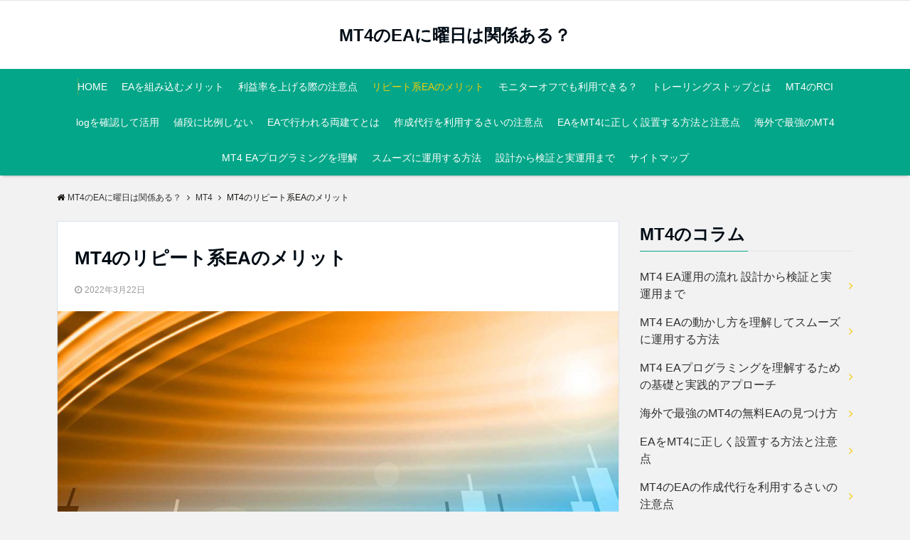

--- FILE ---
content_type: text/html; charset=UTF-8
request_url: https://jessewalkerknitgoods.com/repeat-system/
body_size: 14117
content:
<!DOCTYPE html>
<html dir="ltr" lang="ja" prefix="og: https://ogp.me/ns#" dir="ltr">
<head prefix="og: http://ogp.me/ns# fb: http://ogp.me/ns/fb# website: http://ogp.me/ns/website#">
<meta charset="UTF-8">
<meta name="viewport" content="width=device-width,initial-scale=1.0">
<meta name="keywords" content="MT4" >
<meta name="description" content="MT4のEAの中でもリピート系のEAは根強い人気を誇ります。MT4のリピート系EAにはどのようなメリットがあるのでしょうか。▷複雑なテクニカル分析などが不要リピート系EAは一定の値幅で注文と決済を繰り返し仕掛けていく手法なので、">
<link rel="pingback" href="https://jessewalkerknitgoods.com/xmlrpc.php">
<title>MT4のリピート系EAのメリット - MT4のEAに曜日は関係ある？</title>

		<!-- All in One SEO 4.9.0 - aioseo.com -->
	<meta name="description" content="MT4のEAの中でもリピート系のEAは根強い人気を誇ります。MT4のリピート系EAにはどのようなメリットがある" />
	<meta name="robots" content="max-image-preview:large" />
	<meta name="author" content="mt4user"/>
	<link rel="canonical" href="https://jessewalkerknitgoods.com/repeat-system/" />
	<meta name="generator" content="All in One SEO (AIOSEO) 4.9.0" />
		<meta property="og:locale" content="ja_JP" />
		<meta property="og:site_name" content="MT4のEAに曜日は関係ある？ -" />
		<meta property="og:type" content="article" />
		<meta property="og:title" content="MT4のリピート系EAのメリット - MT4のEAに曜日は関係ある？" />
		<meta property="og:description" content="MT4のEAの中でもリピート系のEAは根強い人気を誇ります。MT4のリピート系EAにはどのようなメリットがある" />
		<meta property="og:url" content="https://jessewalkerknitgoods.com/repeat-system/" />
		<meta property="article:published_time" content="2022-03-22T03:29:05+00:00" />
		<meta property="article:modified_time" content="2022-03-22T03:49:16+00:00" />
		<meta name="twitter:card" content="summary" />
		<meta name="twitter:title" content="MT4のリピート系EAのメリット - MT4のEAに曜日は関係ある？" />
		<meta name="twitter:description" content="MT4のEAの中でもリピート系のEAは根強い人気を誇ります。MT4のリピート系EAにはどのようなメリットがある" />
		<script type="application/ld+json" class="aioseo-schema">
			{"@context":"https:\/\/schema.org","@graph":[{"@type":"BlogPosting","@id":"https:\/\/jessewalkerknitgoods.com\/repeat-system\/#blogposting","name":"MT4\u306e\u30ea\u30d4\u30fc\u30c8\u7cfbEA\u306e\u30e1\u30ea\u30c3\u30c8 - MT4\u306eEA\u306b\u66dc\u65e5\u306f\u95a2\u4fc2\u3042\u308b\uff1f","headline":"MT4\u306e\u30ea\u30d4\u30fc\u30c8\u7cfbEA\u306e\u30e1\u30ea\u30c3\u30c8","author":{"@id":"https:\/\/jessewalkerknitgoods.com\/author\/mt4user\/#author"},"publisher":{"@id":"https:\/\/jessewalkerknitgoods.com\/#organization"},"image":{"@type":"ImageObject","url":"https:\/\/jessewalkerknitgoods.com\/wp-content\/uploads\/2022\/03\/repeat-system.jpg","width":1200,"height":800,"caption":"\u30ea\u30d4\u30fc\u30c8\u7cfbEA\u306e\u30e1\u30ea\u30c3\u30c8"},"datePublished":"2022-03-22T12:29:05+09:00","dateModified":"2022-03-22T12:49:16+09:00","inLanguage":"ja","mainEntityOfPage":{"@id":"https:\/\/jessewalkerknitgoods.com\/repeat-system\/#webpage"},"isPartOf":{"@id":"https:\/\/jessewalkerknitgoods.com\/repeat-system\/#webpage"},"articleSection":"MT4"},{"@type":"BreadcrumbList","@id":"https:\/\/jessewalkerknitgoods.com\/repeat-system\/#breadcrumblist","itemListElement":[{"@type":"ListItem","@id":"https:\/\/jessewalkerknitgoods.com#listItem","position":1,"name":"\u30db\u30fc\u30e0","item":"https:\/\/jessewalkerknitgoods.com","nextItem":{"@type":"ListItem","@id":"https:\/\/jessewalkerknitgoods.com\/category\/mt4\/#listItem","name":"MT4"}},{"@type":"ListItem","@id":"https:\/\/jessewalkerknitgoods.com\/category\/mt4\/#listItem","position":2,"name":"MT4","item":"https:\/\/jessewalkerknitgoods.com\/category\/mt4\/","nextItem":{"@type":"ListItem","@id":"https:\/\/jessewalkerknitgoods.com\/repeat-system\/#listItem","name":"MT4\u306e\u30ea\u30d4\u30fc\u30c8\u7cfbEA\u306e\u30e1\u30ea\u30c3\u30c8"},"previousItem":{"@type":"ListItem","@id":"https:\/\/jessewalkerknitgoods.com#listItem","name":"\u30db\u30fc\u30e0"}},{"@type":"ListItem","@id":"https:\/\/jessewalkerknitgoods.com\/repeat-system\/#listItem","position":3,"name":"MT4\u306e\u30ea\u30d4\u30fc\u30c8\u7cfbEA\u306e\u30e1\u30ea\u30c3\u30c8","previousItem":{"@type":"ListItem","@id":"https:\/\/jessewalkerknitgoods.com\/category\/mt4\/#listItem","name":"MT4"}}]},{"@type":"Organization","@id":"https:\/\/jessewalkerknitgoods.com\/#organization","name":"title","url":"https:\/\/jessewalkerknitgoods.com\/"},{"@type":"Person","@id":"https:\/\/jessewalkerknitgoods.com\/author\/mt4user\/#author","url":"https:\/\/jessewalkerknitgoods.com\/author\/mt4user\/","name":"mt4user","image":{"@type":"ImageObject","@id":"https:\/\/jessewalkerknitgoods.com\/repeat-system\/#authorImage","url":"https:\/\/secure.gravatar.com\/avatar\/ff2fee6c5080662c68dce71a88e40162fa23a4d0af92468d8dab0410a7b8737f?s=96&d=mm&r=g","width":96,"height":96,"caption":"mt4user"}},{"@type":"WebPage","@id":"https:\/\/jessewalkerknitgoods.com\/repeat-system\/#webpage","url":"https:\/\/jessewalkerknitgoods.com\/repeat-system\/","name":"MT4\u306e\u30ea\u30d4\u30fc\u30c8\u7cfbEA\u306e\u30e1\u30ea\u30c3\u30c8 - MT4\u306eEA\u306b\u66dc\u65e5\u306f\u95a2\u4fc2\u3042\u308b\uff1f","description":"MT4\u306eEA\u306e\u4e2d\u3067\u3082\u30ea\u30d4\u30fc\u30c8\u7cfb\u306eEA\u306f\u6839\u5f37\u3044\u4eba\u6c17\u3092\u8a87\u308a\u307e\u3059\u3002MT4\u306e\u30ea\u30d4\u30fc\u30c8\u7cfbEA\u306b\u306f\u3069\u306e\u3088\u3046\u306a\u30e1\u30ea\u30c3\u30c8\u304c\u3042\u308b","inLanguage":"ja","isPartOf":{"@id":"https:\/\/jessewalkerknitgoods.com\/#website"},"breadcrumb":{"@id":"https:\/\/jessewalkerknitgoods.com\/repeat-system\/#breadcrumblist"},"author":{"@id":"https:\/\/jessewalkerknitgoods.com\/author\/mt4user\/#author"},"creator":{"@id":"https:\/\/jessewalkerknitgoods.com\/author\/mt4user\/#author"},"image":{"@type":"ImageObject","url":"https:\/\/jessewalkerknitgoods.com\/wp-content\/uploads\/2022\/03\/repeat-system.jpg","@id":"https:\/\/jessewalkerknitgoods.com\/repeat-system\/#mainImage","width":1200,"height":800,"caption":"\u30ea\u30d4\u30fc\u30c8\u7cfbEA\u306e\u30e1\u30ea\u30c3\u30c8"},"primaryImageOfPage":{"@id":"https:\/\/jessewalkerknitgoods.com\/repeat-system\/#mainImage"},"datePublished":"2022-03-22T12:29:05+09:00","dateModified":"2022-03-22T12:49:16+09:00"},{"@type":"WebSite","@id":"https:\/\/jessewalkerknitgoods.com\/#website","url":"https:\/\/jessewalkerknitgoods.com\/","name":"MT4\u306eEA\u306b\u66dc\u65e5\u306f\u95a2\u4fc2\u3042\u308b\uff1f","inLanguage":"ja","publisher":{"@id":"https:\/\/jessewalkerknitgoods.com\/#organization"}}]}
		</script>
		<!-- All in One SEO -->

<link rel='dns-prefetch' href='//ajax.googleapis.com' />
<link rel='dns-prefetch' href='//maxcdn.bootstrapcdn.com' />
<link rel="alternate" type="application/rss+xml" title="MT4のEAに曜日は関係ある？ &raquo; フィード" href="https://jessewalkerknitgoods.com/feed/" />
<link rel="alternate" type="application/rss+xml" title="MT4のEAに曜日は関係ある？ &raquo; コメントフィード" href="https://jessewalkerknitgoods.com/comments/feed/" />
<link rel="alternate" type="application/rss+xml" title="MT4のEAに曜日は関係ある？ &raquo; MT4のリピート系EAのメリット のコメントのフィード" href="https://jessewalkerknitgoods.com/repeat-system/feed/" />
<link rel="alternate" title="oEmbed (JSON)" type="application/json+oembed" href="https://jessewalkerknitgoods.com/wp-json/oembed/1.0/embed?url=https%3A%2F%2Fjessewalkerknitgoods.com%2Frepeat-system%2F" />
<link rel="alternate" title="oEmbed (XML)" type="text/xml+oembed" href="https://jessewalkerknitgoods.com/wp-json/oembed/1.0/embed?url=https%3A%2F%2Fjessewalkerknitgoods.com%2Frepeat-system%2F&#038;format=xml" />
<style id='wp-img-auto-sizes-contain-inline-css' type='text/css'>
img:is([sizes=auto i],[sizes^="auto," i]){contain-intrinsic-size:3000px 1500px}
/*# sourceURL=wp-img-auto-sizes-contain-inline-css */
</style>
<style id='wp-block-library-inline-css' type='text/css'>
:root{--wp-block-synced-color:#7a00df;--wp-block-synced-color--rgb:122,0,223;--wp-bound-block-color:var(--wp-block-synced-color);--wp-editor-canvas-background:#ddd;--wp-admin-theme-color:#007cba;--wp-admin-theme-color--rgb:0,124,186;--wp-admin-theme-color-darker-10:#006ba1;--wp-admin-theme-color-darker-10--rgb:0,107,160.5;--wp-admin-theme-color-darker-20:#005a87;--wp-admin-theme-color-darker-20--rgb:0,90,135;--wp-admin-border-width-focus:2px}@media (min-resolution:192dpi){:root{--wp-admin-border-width-focus:1.5px}}.wp-element-button{cursor:pointer}:root .has-very-light-gray-background-color{background-color:#eee}:root .has-very-dark-gray-background-color{background-color:#313131}:root .has-very-light-gray-color{color:#eee}:root .has-very-dark-gray-color{color:#313131}:root .has-vivid-green-cyan-to-vivid-cyan-blue-gradient-background{background:linear-gradient(135deg,#00d084,#0693e3)}:root .has-purple-crush-gradient-background{background:linear-gradient(135deg,#34e2e4,#4721fb 50%,#ab1dfe)}:root .has-hazy-dawn-gradient-background{background:linear-gradient(135deg,#faaca8,#dad0ec)}:root .has-subdued-olive-gradient-background{background:linear-gradient(135deg,#fafae1,#67a671)}:root .has-atomic-cream-gradient-background{background:linear-gradient(135deg,#fdd79a,#004a59)}:root .has-nightshade-gradient-background{background:linear-gradient(135deg,#330968,#31cdcf)}:root .has-midnight-gradient-background{background:linear-gradient(135deg,#020381,#2874fc)}:root{--wp--preset--font-size--normal:16px;--wp--preset--font-size--huge:42px}.has-regular-font-size{font-size:1em}.has-larger-font-size{font-size:2.625em}.has-normal-font-size{font-size:var(--wp--preset--font-size--normal)}.has-huge-font-size{font-size:var(--wp--preset--font-size--huge)}.has-text-align-center{text-align:center}.has-text-align-left{text-align:left}.has-text-align-right{text-align:right}.has-fit-text{white-space:nowrap!important}#end-resizable-editor-section{display:none}.aligncenter{clear:both}.items-justified-left{justify-content:flex-start}.items-justified-center{justify-content:center}.items-justified-right{justify-content:flex-end}.items-justified-space-between{justify-content:space-between}.screen-reader-text{border:0;clip-path:inset(50%);height:1px;margin:-1px;overflow:hidden;padding:0;position:absolute;width:1px;word-wrap:normal!important}.screen-reader-text:focus{background-color:#ddd;clip-path:none;color:#444;display:block;font-size:1em;height:auto;left:5px;line-height:normal;padding:15px 23px 14px;text-decoration:none;top:5px;width:auto;z-index:100000}html :where(.has-border-color){border-style:solid}html :where([style*=border-top-color]){border-top-style:solid}html :where([style*=border-right-color]){border-right-style:solid}html :where([style*=border-bottom-color]){border-bottom-style:solid}html :where([style*=border-left-color]){border-left-style:solid}html :where([style*=border-width]){border-style:solid}html :where([style*=border-top-width]){border-top-style:solid}html :where([style*=border-right-width]){border-right-style:solid}html :where([style*=border-bottom-width]){border-bottom-style:solid}html :where([style*=border-left-width]){border-left-style:solid}html :where(img[class*=wp-image-]){height:auto;max-width:100%}:where(figure){margin:0 0 1em}html :where(.is-position-sticky){--wp-admin--admin-bar--position-offset:var(--wp-admin--admin-bar--height,0px)}@media screen and (max-width:600px){html :where(.is-position-sticky){--wp-admin--admin-bar--position-offset:0px}}

/*# sourceURL=wp-block-library-inline-css */
</style><style id='global-styles-inline-css' type='text/css'>
:root{--wp--preset--aspect-ratio--square: 1;--wp--preset--aspect-ratio--4-3: 4/3;--wp--preset--aspect-ratio--3-4: 3/4;--wp--preset--aspect-ratio--3-2: 3/2;--wp--preset--aspect-ratio--2-3: 2/3;--wp--preset--aspect-ratio--16-9: 16/9;--wp--preset--aspect-ratio--9-16: 9/16;--wp--preset--color--black: #000000;--wp--preset--color--cyan-bluish-gray: #abb8c3;--wp--preset--color--white: #ffffff;--wp--preset--color--pale-pink: #f78da7;--wp--preset--color--vivid-red: #cf2e2e;--wp--preset--color--luminous-vivid-orange: #ff6900;--wp--preset--color--luminous-vivid-amber: #fcb900;--wp--preset--color--light-green-cyan: #7bdcb5;--wp--preset--color--vivid-green-cyan: #00d084;--wp--preset--color--pale-cyan-blue: #8ed1fc;--wp--preset--color--vivid-cyan-blue: #0693e3;--wp--preset--color--vivid-purple: #9b51e0;--wp--preset--gradient--vivid-cyan-blue-to-vivid-purple: linear-gradient(135deg,rgb(6,147,227) 0%,rgb(155,81,224) 100%);--wp--preset--gradient--light-green-cyan-to-vivid-green-cyan: linear-gradient(135deg,rgb(122,220,180) 0%,rgb(0,208,130) 100%);--wp--preset--gradient--luminous-vivid-amber-to-luminous-vivid-orange: linear-gradient(135deg,rgb(252,185,0) 0%,rgb(255,105,0) 100%);--wp--preset--gradient--luminous-vivid-orange-to-vivid-red: linear-gradient(135deg,rgb(255,105,0) 0%,rgb(207,46,46) 100%);--wp--preset--gradient--very-light-gray-to-cyan-bluish-gray: linear-gradient(135deg,rgb(238,238,238) 0%,rgb(169,184,195) 100%);--wp--preset--gradient--cool-to-warm-spectrum: linear-gradient(135deg,rgb(74,234,220) 0%,rgb(151,120,209) 20%,rgb(207,42,186) 40%,rgb(238,44,130) 60%,rgb(251,105,98) 80%,rgb(254,248,76) 100%);--wp--preset--gradient--blush-light-purple: linear-gradient(135deg,rgb(255,206,236) 0%,rgb(152,150,240) 100%);--wp--preset--gradient--blush-bordeaux: linear-gradient(135deg,rgb(254,205,165) 0%,rgb(254,45,45) 50%,rgb(107,0,62) 100%);--wp--preset--gradient--luminous-dusk: linear-gradient(135deg,rgb(255,203,112) 0%,rgb(199,81,192) 50%,rgb(65,88,208) 100%);--wp--preset--gradient--pale-ocean: linear-gradient(135deg,rgb(255,245,203) 0%,rgb(182,227,212) 50%,rgb(51,167,181) 100%);--wp--preset--gradient--electric-grass: linear-gradient(135deg,rgb(202,248,128) 0%,rgb(113,206,126) 100%);--wp--preset--gradient--midnight: linear-gradient(135deg,rgb(2,3,129) 0%,rgb(40,116,252) 100%);--wp--preset--font-size--small: 13px;--wp--preset--font-size--medium: 20px;--wp--preset--font-size--large: 36px;--wp--preset--font-size--x-large: 42px;--wp--preset--spacing--20: 0.44rem;--wp--preset--spacing--30: 0.67rem;--wp--preset--spacing--40: 1rem;--wp--preset--spacing--50: 1.5rem;--wp--preset--spacing--60: 2.25rem;--wp--preset--spacing--70: 3.38rem;--wp--preset--spacing--80: 5.06rem;--wp--preset--shadow--natural: 6px 6px 9px rgba(0, 0, 0, 0.2);--wp--preset--shadow--deep: 12px 12px 50px rgba(0, 0, 0, 0.4);--wp--preset--shadow--sharp: 6px 6px 0px rgba(0, 0, 0, 0.2);--wp--preset--shadow--outlined: 6px 6px 0px -3px rgb(255, 255, 255), 6px 6px rgb(0, 0, 0);--wp--preset--shadow--crisp: 6px 6px 0px rgb(0, 0, 0);}:where(.is-layout-flex){gap: 0.5em;}:where(.is-layout-grid){gap: 0.5em;}body .is-layout-flex{display: flex;}.is-layout-flex{flex-wrap: wrap;align-items: center;}.is-layout-flex > :is(*, div){margin: 0;}body .is-layout-grid{display: grid;}.is-layout-grid > :is(*, div){margin: 0;}:where(.wp-block-columns.is-layout-flex){gap: 2em;}:where(.wp-block-columns.is-layout-grid){gap: 2em;}:where(.wp-block-post-template.is-layout-flex){gap: 1.25em;}:where(.wp-block-post-template.is-layout-grid){gap: 1.25em;}.has-black-color{color: var(--wp--preset--color--black) !important;}.has-cyan-bluish-gray-color{color: var(--wp--preset--color--cyan-bluish-gray) !important;}.has-white-color{color: var(--wp--preset--color--white) !important;}.has-pale-pink-color{color: var(--wp--preset--color--pale-pink) !important;}.has-vivid-red-color{color: var(--wp--preset--color--vivid-red) !important;}.has-luminous-vivid-orange-color{color: var(--wp--preset--color--luminous-vivid-orange) !important;}.has-luminous-vivid-amber-color{color: var(--wp--preset--color--luminous-vivid-amber) !important;}.has-light-green-cyan-color{color: var(--wp--preset--color--light-green-cyan) !important;}.has-vivid-green-cyan-color{color: var(--wp--preset--color--vivid-green-cyan) !important;}.has-pale-cyan-blue-color{color: var(--wp--preset--color--pale-cyan-blue) !important;}.has-vivid-cyan-blue-color{color: var(--wp--preset--color--vivid-cyan-blue) !important;}.has-vivid-purple-color{color: var(--wp--preset--color--vivid-purple) !important;}.has-black-background-color{background-color: var(--wp--preset--color--black) !important;}.has-cyan-bluish-gray-background-color{background-color: var(--wp--preset--color--cyan-bluish-gray) !important;}.has-white-background-color{background-color: var(--wp--preset--color--white) !important;}.has-pale-pink-background-color{background-color: var(--wp--preset--color--pale-pink) !important;}.has-vivid-red-background-color{background-color: var(--wp--preset--color--vivid-red) !important;}.has-luminous-vivid-orange-background-color{background-color: var(--wp--preset--color--luminous-vivid-orange) !important;}.has-luminous-vivid-amber-background-color{background-color: var(--wp--preset--color--luminous-vivid-amber) !important;}.has-light-green-cyan-background-color{background-color: var(--wp--preset--color--light-green-cyan) !important;}.has-vivid-green-cyan-background-color{background-color: var(--wp--preset--color--vivid-green-cyan) !important;}.has-pale-cyan-blue-background-color{background-color: var(--wp--preset--color--pale-cyan-blue) !important;}.has-vivid-cyan-blue-background-color{background-color: var(--wp--preset--color--vivid-cyan-blue) !important;}.has-vivid-purple-background-color{background-color: var(--wp--preset--color--vivid-purple) !important;}.has-black-border-color{border-color: var(--wp--preset--color--black) !important;}.has-cyan-bluish-gray-border-color{border-color: var(--wp--preset--color--cyan-bluish-gray) !important;}.has-white-border-color{border-color: var(--wp--preset--color--white) !important;}.has-pale-pink-border-color{border-color: var(--wp--preset--color--pale-pink) !important;}.has-vivid-red-border-color{border-color: var(--wp--preset--color--vivid-red) !important;}.has-luminous-vivid-orange-border-color{border-color: var(--wp--preset--color--luminous-vivid-orange) !important;}.has-luminous-vivid-amber-border-color{border-color: var(--wp--preset--color--luminous-vivid-amber) !important;}.has-light-green-cyan-border-color{border-color: var(--wp--preset--color--light-green-cyan) !important;}.has-vivid-green-cyan-border-color{border-color: var(--wp--preset--color--vivid-green-cyan) !important;}.has-pale-cyan-blue-border-color{border-color: var(--wp--preset--color--pale-cyan-blue) !important;}.has-vivid-cyan-blue-border-color{border-color: var(--wp--preset--color--vivid-cyan-blue) !important;}.has-vivid-purple-border-color{border-color: var(--wp--preset--color--vivid-purple) !important;}.has-vivid-cyan-blue-to-vivid-purple-gradient-background{background: var(--wp--preset--gradient--vivid-cyan-blue-to-vivid-purple) !important;}.has-light-green-cyan-to-vivid-green-cyan-gradient-background{background: var(--wp--preset--gradient--light-green-cyan-to-vivid-green-cyan) !important;}.has-luminous-vivid-amber-to-luminous-vivid-orange-gradient-background{background: var(--wp--preset--gradient--luminous-vivid-amber-to-luminous-vivid-orange) !important;}.has-luminous-vivid-orange-to-vivid-red-gradient-background{background: var(--wp--preset--gradient--luminous-vivid-orange-to-vivid-red) !important;}.has-very-light-gray-to-cyan-bluish-gray-gradient-background{background: var(--wp--preset--gradient--very-light-gray-to-cyan-bluish-gray) !important;}.has-cool-to-warm-spectrum-gradient-background{background: var(--wp--preset--gradient--cool-to-warm-spectrum) !important;}.has-blush-light-purple-gradient-background{background: var(--wp--preset--gradient--blush-light-purple) !important;}.has-blush-bordeaux-gradient-background{background: var(--wp--preset--gradient--blush-bordeaux) !important;}.has-luminous-dusk-gradient-background{background: var(--wp--preset--gradient--luminous-dusk) !important;}.has-pale-ocean-gradient-background{background: var(--wp--preset--gradient--pale-ocean) !important;}.has-electric-grass-gradient-background{background: var(--wp--preset--gradient--electric-grass) !important;}.has-midnight-gradient-background{background: var(--wp--preset--gradient--midnight) !important;}.has-small-font-size{font-size: var(--wp--preset--font-size--small) !important;}.has-medium-font-size{font-size: var(--wp--preset--font-size--medium) !important;}.has-large-font-size{font-size: var(--wp--preset--font-size--large) !important;}.has-x-large-font-size{font-size: var(--wp--preset--font-size--x-large) !important;}
/*# sourceURL=global-styles-inline-css */
</style>

<style id='classic-theme-styles-inline-css' type='text/css'>
/*! This file is auto-generated */
.wp-block-button__link{color:#fff;background-color:#32373c;border-radius:9999px;box-shadow:none;text-decoration:none;padding:calc(.667em + 2px) calc(1.333em + 2px);font-size:1.125em}.wp-block-file__button{background:#32373c;color:#fff;text-decoration:none}
/*# sourceURL=/wp-includes/css/classic-themes.min.css */
</style>
<link rel='stylesheet' id='parent-style-css' href='https://jessewalkerknitgoods.com/wp-content/themes/emanon-pro/style.css?ver=6.9' type='text/css' media='all' />
<link rel='stylesheet' id='child-style-css' href='https://jessewalkerknitgoods.com/wp-content/themes/emanon-pro-child/style.css?ver=6.9' type='text/css' media='all' />
<link rel='stylesheet' id='animate-css' href='https://jessewalkerknitgoods.com/wp-content/themes/emanon-pro/lib/css/animate.min.css?ver=6.9' type='text/css' media='all' />
<link rel='stylesheet' id='font-awesome-css' href='https://maxcdn.bootstrapcdn.com/font-awesome/4.7.0/css/font-awesome.min.css?ver=6.9' type='text/css' media='all' />
<script type="text/javascript" src="https://ajax.googleapis.com/ajax/libs/jquery/2.1.3/jquery.min.js?ver=6.9" id="jquery-js"></script>
<link rel="https://api.w.org/" href="https://jessewalkerknitgoods.com/wp-json/" /><link rel="alternate" title="JSON" type="application/json" href="https://jessewalkerknitgoods.com/wp-json/wp/v2/posts/14" /><link rel="EditURI" type="application/rsd+xml" title="RSD" href="https://jessewalkerknitgoods.com/xmlrpc.php?rsd" />
<link rel='shortlink' href='https://jessewalkerknitgoods.com/?p=14' />
<style>
/*---main color--*/
#gnav,.global-nav li ul li,.mb-horizontal-nav{background-color:#03a688;}
.fa,.required,.widget-line a{color:#03a688;}
#wp-calendar a{color:#03a688;font-weight: bold;}
.cat-name, .sticky .cat-name{background-color:#03a688;}
.pagination a:hover,.pagination .current{background-color:#03a688;border:solid 1px #03a688;}
.wpp-list li a:before{background-color:#03a688;}
/*--link color--*/
#gnav .global-nav .current-menu-item > a,#gnav .global-nav .current-menu-item > a .fa,#modal-global-nav-container .current-menu-item a,#modal-global-nav-container .sub-menu .current-menu-item a,.side-widget .current-menu-item a,.mb-horizontal-nav-inner .current-menu-item a,.mb-horizontal-nav-inner .current-menu-item a .fa,.entry-title a:active,.pagination a,.post-nav .fa{color:#f2cc0c;}
.global-nav-default > li:first-child:before, .global-nav-default > li:after{background-color:#f2cc0c;}
.article-body a{color:#f2cc0c;}
.follow-line a{color:#03a688;}
.author-profile-text .author-name a{color:#f2cc0c;}
.recommend-date a {display:block;text-decoration:none;color:#000c15;}
.next-page span{background-color:#f2e30c;color:#fff;}
.next-page a span {background-color:#fff;color:#f2cc0c;}
.comment-page-link .page-numbers{background-color:#fff;color:#f2cc0c;}
.comment-page-link .current{background-color:#f2e30c;color:#fff;}
.side-widget li a:after{color:#f2cc0c;}
blockquote a, .box-default a, .box-info a{color:#f2cc0c;}
.follow-user-url a:hover .fa{color:#f2cc0c;}
.popular-post-rank{border-color:#f2cc0c transparent transparent transparent;}
/*--link hover--*/
a:hover,.global-nav a:hover,.side-widget a:hover,.side-widget li a:hover:before,#wp-calendar a:hover,.entry-title a:hover,.footer-follow-btn a:hover .fa{color:#f2e30c;}
.scroll-nav-inner li:after{background-color:#f2e30c;}
.featured-title h2:hover{color:#f2e30c;}
.author-profile-text .author-name a:hover{color:#f2e30c;}
follow-user-url a:hover .fa{color:#f2e30c;}
.next-page a span:hover{background-color:#f2e30c;color:#fff;}
.comment-page-link .page-numbers:hover{background-color:#f2e30c;color:#fff;}
.tagcloud a:hover{border:solid 1px #f2e30c;color:#f2e30c;}
blockquote a:hover, .box-default a:hover, .box-info a:hover{color:#f2e30c;}
#modal-global-nav-container .global-nav-default li a:hover{color:#f2e30c;}
.side-widget li a:hover:after{color:#f2e30c;}
.widget-contact a:hover .fa{color:#f2e30c;}
#sidebar-cta {border:solid 4px #f2e30c;}
.popular-post li a:hover .popular-post-rank{border-color:#f2e30c transparent transparent transparent;}
/*--btn color--*/
.btn-more{background-color:#f2cc0c;border:solid 1px #f2cc0c;}
.btn a{background-color:#f2cc0c;color:#fff;}
.btn a:hover{color:#fff;}
.btn-border{display:block;padding:8px 16px;border:solid 1px #f2cc0c;}
.btn-border .fa{color:#f2cc0c;}
input[type=submit]{background-color:#f2cc0c;color:#fff;}
/* gutenberg File */
.wp-block-file .wp-block-file__button{display:inline-block;padding:8px 32px!important;border-radius:4px!important;line-height:1.5!important;border-bottom:solid 3px rgba(0,0,0,0.2)!important;background-color:#9b8d77!important;color:#fff!important;font-size:16px!important}
/* gutenberg button */
.wp-block-button a{text-decoration:none;}
.wp-block-button:not(.is-style-outline) a{color:#fff;}
.wp-block-button:not(.is-style-outline) .wp-block-button__link{background-color:#f2cc0c;}
.wp-block-button.is-style-outline: .wp-block-button__link:not(.has-text-color){color:#f2cc0c;}
.wp-block-button.is-style-outline:hover .wp-block-button__link:not(.has-text-color){color:#f2cc0c;}
/* gutenberg Media & Text */
.wp-block-media-text p{	line-height:1;margin-bottom:16px;}
/* gutenberg pullquote */
.wp-block-pullquote blockquote{margin:0!important;border:none!important;quotes:none!important;background-color:inherit!important;}
.wp-block-pullquote{border-top:3px solid #e2e5e8;border-bottom:3px solid #e2e5e8;color:#303030;}
/*--header-*/
.header-area-height{height:96px;}
.header-brand {line-height:96px;}
.header,.header-area-height-line #gnav{background-color:#fff;}
.top-bar{background-color:#f8f8f8;}
.site-description {color:#000c15}
.header-table .site-description{line-height:1.5;font-size:12px;}
.header-site-name a{color:#000c15}
.header-site-name a:hover{color:#f2e30c;}
.header-logo img, .modal-header-logo img{max-height:50px;}
.global-nav-line li a{color:#000c15;}
#mb-scroll-nav .header-site-name a{color:#000c15;font-size:16px;}
#mb-scroll-nav .header-site-name a:hover{color:#f2e30c;}
@media screen and ( min-width: 768px ){
.header-site-name a{font-size:24px;}
.header-area-height,.header-widget{height:96px;}
.header-brand {line-height:96px;}
}
@media screen and ( min-width: 992px ){
.header-logo img{max-height:50px;}
}
/*--modal menu--*/
.modal-menu{position:absolute;top:50%;right:0;-webkit-transform:translateY(-50%);transform:translateY(-50%);z-index:999;}
.modal-menu .modal-gloval-icon{float:left;margin-bottom:6px;}
.modal-menu .slicknav_no-text{margin:0;}
.modal-menu .modal-gloval-icon-bar{display:block;width:32px;height:3px;border-radius:4px;-webkit-transition:all 0.2s;transition:all 0.2s;}
.modal-menu .modal-gloval-icon-bar + .modal-gloval-icon-bar{margin-top:6px;}
.modal-menu .modal-menutxt{display:block;text-align:center;font-size:12px;font-size:1.2rem;color:#000c15;}
.modal-menu .modal-gloval-icon-bar{background-color:#9b8d77;}
#modal-global-nav-container{background-color:#fff;}
#modal-global-nav-container .modal-header-site-name a{color:#000c15;}
#modal-global-nav-container .global-nav li ul li{background-color:#fff;}
#modal-global-nav-container .global-nav-default li a{color:#000c15;}
/* --slider section--*/
.slider img{display:block;width:100%;}
.slider .bx-viewport{-webkit-transform:translatez(0);-moz-transform:translatez(0);-ms-transform:translatez(0);-o-transform:translatez(0);transform:translatez(0);}
.slider .bx-pager,.slider .bx-controls-auto{position:absolute;bottom:-36px;width:100%;z-index:300;}
.slider .bx-pager{text-align:center;font-size:.85em;font-family:Arial;font-weight:bold;color:#333;}
.slider .bx-pager .bx-pager-item,
.slider .bx-controls-auto .bx-controls-auto-item{display:inline-block;}
.slider .bx-pager.bx-default-pager a{background:#777;text-indent:-9999px;display:block;width:10px;height:10px;margin:0 5px;outline:0;-moz-border-radius:5px;-webkit-border-radius:5px;border-radius:5px;}
.slider .bx-pager.bx-default-pager a:hover,
.slider .bx-pager.bx-default-pager a.active{background:#000;}
.slider .bx-prev{left:16px;background:url(https://jessewalkerknitgoods.com/wp-content/themes/emanon-pro/lib/images/slider/controls.png) no-repeat 0 -32px;}
.slider .bx-next{right:16px;background:url(https://jessewalkerknitgoods.com/wp-content/themes/emanon-pro/lib/images/slider/controls.png) no-repeat -43px -32px;}
.slider .bx-prev:hover{background-position:0 0;}
.slider .bx-next:hover{background-position:-43px 0;}
.slider .bx-controls-direction a{position:absolute;top:50%;margin-top:-16px;outline:0;width:32px;height:32px;text-indent:-9999px;z-index:888;}
.slider .bx-controls-direction a.disabled{display:none;}
.slider .bx-controls-auto{text-align:center;}
.slider .bx-controls-auto .bx-start{display:block;text-indent:-9999px;width:10px;height:11px;outline:0;background:url(https://jessewalkerknitgoods.com/wp-content/themes/emanon-pro/lib/images/slider/controls.png) -86px -11px no-repeat;margin:0 3px;}
.slider .bx-controls-auto .bx-start:hover,
.slider .bx-controls-auto .bx-start.active{background-position:-86px 0;}
.slider .bx-controls-auto .bx-stop{display:block;text-indent:-9999px;width:9px;height:11px;outline:0;background:url(https://jessewalkerknitgoods.com/wp-content/themes/emanon-pro/lib/images/slider/controls.png) -86px -44px no-repeat;margin:0 3px;}
.slider .bx-controls-auto .bx-stop:hover,
.slider .bx-controls-auto .bx-stop.active{background-position:-86px -33px;}
.slider .bx-controls.bx-has-controls-auto.bx-has-pager .bx-pager{text-align:left;width:80%;}
.slider .bx-controls.bx-has-controls-auto.bx-has-pager .bx-controls-auto{right:0;width:35px;}
.slider .bx-caption{position:absolute;bottom:0;left:0;background:#505050;background:rgba(80, 80, 80, 0.75);width:100%;}
.slider .bx-caption span{color:#fff;font-family:Arial;display:block;font-size:.85em;padding:10px;}
.slider:before{position:absolute;top:0;left:0;right:0;bottom:0;background:linear-gradient(135deg, #000, #000)fixed;opacity: 0;content: "";z-index:100;}
.slider #bxslider li{height:500px;background-position: center;background-size: cover;background-repeat:no-repeat;}
.slider-btn{margin:32px 0 0 0;}
.slider-title{color:#fff;}
.slider-sub-title{color:#fff;}
.slider-btn .btn{border:solid 1px #9b8d77;background-color:#9b8d77;}
.slider-btn-bg a{border-bottom:none;border-radius:0;background-color:#9b8d77;color:#fff;}
.slider-btn-bg a:hover{background-color:#9b8d77;border-radius:inherit;-webkit-transform:inherit;transform:inherit;color:#fff;}
.slider-btn-bg:before{content:'';position:absolute;border:solid 3px #9b8d77;top:0;right:0;bottom:0;left:0;-webkit-transition:0.2s ease-in-out;transition:0.2s ease-in-out;z-index:-1;}
.slider-btn-bg:hover:before{top:-8px;right:-8px;bottom:-8px;left:-8px;}
@media screen and ( max-width: 767px ){
.slider-message{right:0;left:0;}
}
@media screen and ( min-width: 768px ){
.slider-btn{margin:40px 0 24px 0}
.bx-wrapper .bx-pager,.bx-wrapper .bx-controls-auto{bottom:8px;}
.slider-message{right:0;left:0;}
}
/*--slick slider for front page & LP--*/
.slick-slider{-moz-box-sizing:border-box;box-sizing:border-box;-webkit-user-select:none;-moz-user-select:none;-ms-user-select:none;user-select:none;-webkit-touch-callout:none;-khtml-user-select:none;-ms-touch-action:pan-y;touch-action:pan-y;-webkit-tap-highlight-color:rgba(0,0,0,0)}
.slick-list,.slick-slider{display:block;position:relative}
.slick-list{overflow:hidden;margin:0;padding:0}
.slick-list:focus{outline:0}
.slick-list.dragging{cursor:pointer;cursor:hand}
.slick-slider .slick-list,.slick-slider .slick-track{-webkit-transform:translate3d(0,0,0);-moz-transform:translate3d(0,0,0);-ms-transform:translate3d(0,0,0);-o-transform:translate3d(0,0,0);transform:translate3d(0,0,0)}
.slick-track{display:block;position:relative;top:0;left:0;margin:40px 0}
.slick-track:after,.slick-track:before{display:table;content:''}
.slick-track:after{clear:both}.slick-loading .slick-track{visibility:hidden}
.slick-slide{display:none;float:left;height:100%;min-height:1px}[dir='rtl']
.slick-slide{float:right}
.slick-slide.slick-loading img{display:none}
.slick-slide.dragging img{pointer-events:none}
.slick-initialized .slick-slide{display:block}
.slick-loading .slick-slide{visibility:hidden}
.slick-vertical .slick-slide{display:block;height:auto;border:solid 1px transparent}
.slick-arrow.slick-hidden{display:none}
.slick-next:before,.slick-prev:before{content:""}
.slick-next{display:block;position:absolute;top:50%;right:-11px;padding:0;width:16px;height:16px;border-color:#f2cc0c;border-style:solid;border-width:3px 3px 0 0;background-color:transparent;cursor:pointer;text-indent:-9999px;-webkit-transform:rotate(45deg);-moz-transform:rotate(45deg);-ms-transform:rotate(45deg);-o-transform:rotate(45deg);transform:rotate(45deg)}
.slick-prev{display:block;position:absolute;top:50%;left:-11px;padding:0;width:16px;height:16px;border-color:#f2cc0c;border-style:solid;border-width:3px 3px 0 0;background-color:transparent;cursor:pointer;text-indent:-9999px;-webkit-transform:rotate(-135deg);-moz-transform:rotate(-135deg);-ms-transform:rotate(-135deg);-o-transform:rotate(-135deg);transform:rotate(-135deg)}
@media screen and ( min-width: 768px ){
.slick-next{right:-32px;width:32px;height:32px;}
.slick-prev{left:-32px;width:32px;height:32px;}
}
/*---下ボーダー（2カラー）--*/
.front-top-widget-box h2, .front-bottom-widget-box h2{margin-bottom: -1px;}
.front-top-widget-box h2 > span, .front-bottom-widget-box h2 > span{display:inline-block;padding:0 4px 4px 0;border-bottom:solid 1px #03a688;}
.entry-header {border-bottom:solid 1px #e2e5e8;}
.entry-header h2{margin-bottom: -1px;}
.entry-header h2 > span{display:inline-block;padding:0 4px 4px 0;border-bottom:solid 1px #03a688;}
.archive-title {border-bottom:solid 1px #e2e5e8;}
.archive-title h1{margin-bottom: -1px;}
.archive-title h1 > span{display:inline-block;padding:0 4px 4px 0;border-bottom:solid 1px #03a688;}
/*--h2 style--*/
/*---左ボーダー＋背景--*/
.article-body h2{padding:8px 0 8px 12px;border-left:solid 4px #03a688;background-color:#f0f0f0;}
/*--h3 style--*/
/*--下ボーダー--*/
.article-body h3:not(.block-pr-box-heading):not(.block-cta-heading):not(.block-pricing-table-heading):not(.block-member-name):not(.showcase-box-heading),.page-bottom-widget h3{padding:6px 0;border-bottom:solid 2px #03a688;}
/*--h4 style--*/
/*---無し--*/
.article-body h4{padding:4px 0;}
/*--sidebar style--*/
/*---下ボーダー（2カラー）--*/
.side-widget-title {border-bottom:1px solid #e2e5e8;}
.side-widget-title h2 {margin-bottom: -1px;}
.side-widget-title span{display:inline-block;padding:0 4px 4px 0;border-bottom:solid 1px #03a688;}
/*--read more--*/
.archive-header{padding:8px 16px 64px 16px;}
.read-more{position:absolute;right: 0;bottom:24px;left:0;text-align:center;}
.read-more .fa{margin:0 0 0 4px;}
.featured-date .read-more,.home .big-column .read-more,.archive .ar-big-column .read-more{position:absolute;right:0;bottom:32px;left:0;}
.home .big-column .btn-mid,.archive .ar-big-column .btn-mid{width: 80%;}
@media screen and ( min-width: 768px ){
.archive-header{padding:8px 16px 72px 16px;}
.home .one-column .read-more,.archive .ar-one-column .read-more,.search .ar-one-column .read-more{position:absolute;right:16px;bottom:20px;left:auto;}
.blog .one-column .read-more,.archive .ar-one-column .read-more,.search .ar-one-column .read-more{position:absolute;right:16px;bottom:20px;left:auto;}
.home .big-column .btn-mid,.archive .ar-big-column .btn-mid,.search .ar-big-column .btn-mid{width:20%;}
.blog .big-column .btn-mid,.archive .ar-big-column .btn-mid,.search .ar-big-column .btn-mid{width:20%;}
.home .one-column .read-more .btn-border,.archive .ar-one-column .read-more .btn-border,.search .ar-one-column .read-more .btn-border{display:inline;}
.blog .one-column .read-more .btn-border,.archive .ar-one-column .read-more .btn-border,.search .ar-one-column .read-more .btn-border{display:inline;}
}
/*--remodal's necessary styles--*/
html.remodal-is-locked{overflow:hidden;-ms-touch-action:none;touch-action:none}
.remodal{overflow:scroll;-webkit-overflow-scrolling:touch;}
.remodal,[data-remodal-id]{display:none}
.remodal-overlay{position:fixed;z-index:9998;top:-5000px;right:-5000px;bottom:-5000px;left:-5000px;display:none}
.remodal-wrapper{position:fixed;z-index:9999;top:0;right:0;bottom:0;left:0;display:none;overflow:auto;text-align:center;-webkit-overflow-scrolling:touch}
.remodal-wrapper:after{display:inline-block;height:100%;margin-left:-0.05em;content:""}
.remodal-overlay,.remodal-wrapper{-webkit-backface-visibility:hidden;backface-visibility:hidden}
.remodal{position:relative;outline:0;}
.remodal-is-initialized{display:inline-block}
/*--remodal's default mobile first theme--*/
.remodal-bg.remodal-is-opened,.remodal-bg.remodal-is-opening{-webkit-filter:blur(3px);filter:blur(3px)}.remodal-overlay{background:rgba(43,46,56,.9)}
.remodal-overlay.remodal-is-closing,.remodal-overlay.remodal-is-opening{-webkit-animation-duration:0.3s;animation-duration:0.3s;-webkit-animation-fill-mode:forwards;animation-fill-mode:forwards}
.remodal-overlay.remodal-is-opening{-webkit-animation-name:c;animation-name:c}
.remodal-overlay.remodal-is-closing{-webkit-animation-name:d;animation-name:d}
.remodal-wrapper{padding:16px}
.remodal{box-sizing:border-box;width:100%;-webkit-transform:translate3d(0,0,0);transform:translate3d(0,0,0);color:#2b2e38;background:#fff;}
.remodal.remodal-is-closing,.remodal.remodal-is-opening{-webkit-animation-duration:0.3s;animation-duration:0.3s;-webkit-animation-fill-mode:forwards;animation-fill-mode:forwards}
.remodal.remodal-is-opening{-webkit-animation-name:a;animation-name:a}
.remodal.remodal-is-closing{-webkit-animation-name:b;animation-name:b}
.remodal,.remodal-wrapper:after{vertical-align:middle}
.remodal-close{position:absolute;top:-32px;right:0;display:block;overflow:visible;width:32px;height:32px;margin:0;padding:0;cursor:pointer;-webkit-transition:color 0.2s;transition:color 0.2s;text-decoration:none;color:#fff;border:0;outline:0;background:#b5b5b5;}
.modal-global-nav-close{position:absolute;top:0;right:0;display:block;overflow:visible;width:32px;height:32px;margin:0;padding:0;cursor:pointer;-webkit-transition:color 0.2s;transition:color 0.2s;text-decoration:none;color:#fff;border:0;outline:0;background:#9b8d77;}
.remodal-close:focus,.remodal-close:hover{color:#2b2e38}
.remodal-close:before{font-family:Arial,Helvetica CY,Nimbus Sans L,sans-serif!important;font-size:32px;line-height:32px;position:absolute;top:0;left:0;display:block;width:32px;content:"\00d7";text-align:center;}
.remodal-cancel,.remodal-confirm{font:inherit;display:inline-block;overflow:visible;min-width:110px;margin:0;padding:9pt 0;cursor:pointer;-webkit-transition:background 0.2s;transition:background 0.2s;text-align:center;vertical-align:middle;text-decoration:none;border:0;outline:0}
.remodal-confirm{color:#fff;background:#81c784}
.remodal-confirm:focus,.remodal-confirm:hover{background:#66bb6a}
.remodal-cancel{color:#fff;background:#e57373}
.remodal-cancel:focus,.remodal-cancel:hover{background:#ef5350}
.remodal-cancel::-moz-focus-inner,.remodal-close::-moz-focus-inner,.remodal-confirm::-moz-focus-inner{padding:0;border:0}
@-webkit-keyframes a{0%{-webkit-transform:scale(1.05);transform:scale(1.05);opacity:0}to{-webkit-transform:none;transform:none;opacity:1}}
@keyframes a{0%{-webkit-transform:scale(1.05);transform:scale(1.05);opacity:0}to{-webkit-transform:none;transform:none;opacity:1}}
@-webkit-keyframes b{0%{-webkit-transform:scale(1);transform:scale(1);opacity:1}to{-webkit-transform:scale(0.95);transform:scale(0.95);opacity:0}}
@keyframes b{0%{-webkit-transform:scale(1);transform:scale(1);opacity:1}to{-webkit-transform:scale(0.95);transform:scale(0.95);opacity:0}}
@-webkit-keyframes c{0%{opacity:0}to{opacity:1}}
@keyframes c{0%{opacity:0}to{opacity:1}}
@-webkit-keyframes d{0%{opacity:1}to{opacity:0}}
@keyframes d{0%{opacity:1}to{opacity:0}}
@media only screen and (min-width:641px){.remodal{max-width:700px}}.lt-ie9 .remodal-overlay{background:#2b2e38}.lt-ie9 .remodal{width:700px}
/*--footer cta --*/
/*--footer--*/
.footer{background-color:#03a678;color:#ffffff;}
.footer a,.footer .fa{color:#ffffff;}
.footer a:hover{color:#fff;}
.footer a:hover .fa{color:#fff;}
.footer-nav li{border-right:solid 1px #ffffff;}
.footer-widget-box h2,.footer-widget-box h3,.footer-widget-box h4,.footer-widget-box h5,.footer-widget-box h6{color:#ffffff;}
.footer-widget-box h3{border-bottom:solid 1px #ffffff;}
.footer-widget-box a:hover .fa{color:#fff;}
.footer-widget-box #wp-calendar caption{border:solid 1px #ffffff;border-bottom: none;}
.footer-widget-box #wp-calendar th{border:solid 1px #ffffff;}
.footer-widget-box #wp-calendar td{border:solid 1px #ffffff;}
.footer-widget-box #wp-calendar a:hover{color:#fff;}
.footer-widget-box .tagcloud a{border:solid 1px #ffffff;}
.footer-widget-box .tagcloud a:hover{border:solid 1px #fff;}
.footer-widget-box .wpp-list .wpp-excerpt, .footer-widget-box .wpp-list .post-stats, .footer-widget-box .wpp-list .post-stats a{color:#ffffff;}
.footer-widget-box .wpp-list a:hover{color:#fff;}
.footer-widget-box select{border:solid 1px #ffffff;color:#ffffff;}
.footer-widget-box .widget-contact a:hover .fa{color:#fff;}
@media screen and ( min-width: 768px ){.footer a:hover .fa{color:#ffffff;}}
/*--lp header image cover--*/
.lp-header{height:500px;}
.lp-header:before,.lp-header-image:before{position:absolute;top:0;left:0;right:0;bottom:0;background:linear-gradient(135deg, #000, #000)fixed;opacity:0.5;content: "";z-index: 100;}
.header-title, .header-target-message{color: #fff;}
.header-sub-title{color:#fff;}
.header-btn-bg a{border-bottom:none;border-radius:0;background-color:#9b8d77;color:#fff;}
.header-btn-bg a:hover{background-color:#9b8d77;border-radius:inherit;-webkit-transform:inherit;transform:inherit;color:#fff;}
.header-btn-bg:before{content:'';position:absolute;border:solid 3px #9b8d77;top:0;right:0;bottom:0;left:0;-webkit-transition:.2s ease-in-out;transition:.2s ease-in-out;z-index:-1;}
.header-btn-bg:hover:before{top:-8px;right:-8px;bottom:-8px;left:-8px}
@media screen and ( max-width: 767px ){
.header-message{right:0;left:0;}
}
@media screen and ( min-width: 768px ){
.header-message{right:0;left:0;}
}
/*--lp content section--*/
#lp-content-section {background-color:#f8f8f8;}
/*--page custom css--*/
</style>
<script type="application/ld+json">{
				"@context" : "http://schema.org",
				"@type" : "Article",
				"headline" : "MT4のリピート系EAのメリット",
				"datePublished" : "2022-3-22",
				"dateModified" : "2022-3-22",
				"mainEntityOfPage" : "https://jessewalkerknitgoods.com/repeat-system/",
				"author" : {
						 "@type" : "Person",
						 "name" : "mt4user"
						 },
				"image" : {
						 "@type" : "ImageObject",
						 "url" : "https://jessewalkerknitgoods.com/wp-content/uploads/2022/03/repeat-system.jpg",
						 "width" : "1200",
						 "height" : "800"
						 },
				"publisher" : {
						 "@type" : "Organization",
						 "name" : "MT4のEAに曜日は関係ある？",
						 "logo" : {
									"@type" : "ImageObject",
									"url" : "https://jessewalkerknitgoods.com/wp-content/themes/emanon-pro/lib/images/no-img/emanon-logo.png",
									"width" : "245",
									"height" : "50"
									}
						 }
				}</script>
<style type="text/css" id="custom-background-css">
body.custom-background { background-color: #f2f2f2; }
</style>
	</head>
<body id="top" class="wp-singular post-template-default single single-post postid-14 single-format-standard custom-background wp-theme-emanon-pro wp-child-theme-emanon-pro-child">
<header id="header-wrapper" itemscope itemtype="http://schema.org/WPHeader">
		<!--top bar-->
	<div class="top-bar">
		<div class="container">
			<div class="col12">
			<p class="site-description" itemprop="description"></p>
			</div>
		</div>
	</div>
	<!--end top bar-->
		<!--header-->
	<div class="header">
		<div class="container header-area-height">
			<div class="col12 header-col-center header-brand">
			<div class="header-table">
<div class="header-site-name" itemprop="headline"><a href="https://jessewalkerknitgoods.com/">MT4のEAに曜日は関係ある？</a></div>
</div>
			</div>
			<!--modal menu-->
			<div class="modal-menu js-modal-menu">
				<a href="#modal-global-nav" data-remodal-target="modal-global-nav">
										<span class="modal-menutxt">Menu</span>
										<span class="modal-gloval-icon">
						<span class="modal-gloval-icon-bar"></span>
						<span class="modal-gloval-icon-bar"></span>
						<span class="modal-gloval-icon-bar"></span>
					</span>
				</a>
			</div>
			<!--end modal menu-->
		</div>
	<!--global nav-->
<div class="remodal" data-remodal-id="modal-global-nav" data-remodal-options="hashTracking:false">
	<button data-remodal-action="close" class="remodal-close modal-global-nav-close"></button>
	<div id="modal-global-nav-container">
		<div class="modal-header-site-name"><a href="https://jessewalkerknitgoods.com/">MT4のEAに曜日は関係ある？</a></div>
		<nav>
		<ul id="menu-menu-1" class="global-nav global-nav-default"><li id="menu-item-21" class="menu-item menu-item-type-post_type menu-item-object-page menu-item-home menu-item-21"><a href="https://jessewalkerknitgoods.com/">HOME</a></li>
<li id="menu-item-22" class="menu-item menu-item-type-post_type menu-item-object-post menu-item-22"><a href="https://jessewalkerknitgoods.com/benefits-of-incorporating/">EAを組み込むメリット</a></li>
<li id="menu-item-23" class="menu-item menu-item-type-post_type menu-item-object-post menu-item-23"><a href="https://jessewalkerknitgoods.com/profit-rate/">利益率を上げる際の注意点</a></li>
<li id="menu-item-24" class="menu-item menu-item-type-post_type menu-item-object-post current-menu-item menu-item-24"><a href="https://jessewalkerknitgoods.com/repeat-system/" aria-current="page">リピート系EAのメリット</a></li>
<li id="menu-item-25" class="menu-item menu-item-type-post_type menu-item-object-post menu-item-25"><a href="https://jessewalkerknitgoods.com/monitor-off/">モニターオフでも利用できる？</a></li>
<li id="menu-item-44" class="menu-item menu-item-type-post_type menu-item-object-post menu-item-44"><a href="https://jessewalkerknitgoods.com/trailing-stop/">トレーリングストップとは</a></li>
<li id="menu-item-57" class="menu-item menu-item-type-post_type menu-item-object-post menu-item-57"><a href="https://jessewalkerknitgoods.com/mt4-rci/">MT4のRCI</a></li>
<li id="menu-item-64" class="menu-item menu-item-type-post_type menu-item-object-post menu-item-64"><a href="https://jessewalkerknitgoods.com/log-with-ea/">logを確認して活用</a></li>
<li id="menu-item-70" class="menu-item menu-item-type-post_type menu-item-object-post menu-item-70"><a href="https://jessewalkerknitgoods.com/not-proportional/">値段に比例しない</a></li>
<li id="menu-item-76" class="menu-item menu-item-type-post_type menu-item-object-post menu-item-76"><a href="https://jessewalkerknitgoods.com/ryoudate/">EAで行われる両建てとは</a></li>
<li id="menu-item-82" class="menu-item menu-item-type-post_type menu-item-object-post menu-item-82"><a href="https://jessewalkerknitgoods.com/agency/">作成代行を利用するさいの注意点</a></li>
<li id="menu-item-87" class="menu-item menu-item-type-post_type menu-item-object-post menu-item-87"><a href="https://jessewalkerknitgoods.com/correctly-installed/">EAをMT4に正しく設置する方法と注意点</a></li>
<li id="menu-item-94" class="menu-item menu-item-type-post_type menu-item-object-post menu-item-94"><a href="https://jessewalkerknitgoods.com/free-ea/">海外で最強のMT4</a></li>
<li id="menu-item-102" class="menu-item menu-item-type-post_type menu-item-object-post menu-item-102"><a href="https://jessewalkerknitgoods.com/a-practical-approach/">MT4 EAプログラミングを理解</a></li>
<li id="menu-item-140" class="menu-item menu-item-type-post_type menu-item-object-post menu-item-140"><a href="https://jessewalkerknitgoods.com/smooth-operation/">スムーズに運用する方法</a></li>
<li id="menu-item-139" class="menu-item menu-item-type-post_type menu-item-object-post menu-item-139"><a href="https://jessewalkerknitgoods.com/unyou/">設計から検証と実運用まで</a></li>
<li id="menu-item-26" class="menu-item menu-item-type-post_type menu-item-object-page menu-item-26"><a href="https://jessewalkerknitgoods.com/sitemap/">サイトマップ</a></li>
</ul>		</nav>
			</div>
</div>
<!--end global nav-->	</div>
	<!--end header-->
</header>
<!--global nav-->
<div id="gnav" class="default-nav">
	<div class="container">
		<div class="col12">
			<nav id="menu">
			<ul id="menu-menu-2" class="global-nav global-nav-default"><li class="menu-item menu-item-type-post_type menu-item-object-page menu-item-home menu-item-21"><a href="https://jessewalkerknitgoods.com/">HOME</a></li>
<li class="menu-item menu-item-type-post_type menu-item-object-post menu-item-22"><a href="https://jessewalkerknitgoods.com/benefits-of-incorporating/">EAを組み込むメリット</a></li>
<li class="menu-item menu-item-type-post_type menu-item-object-post menu-item-23"><a href="https://jessewalkerknitgoods.com/profit-rate/">利益率を上げる際の注意点</a></li>
<li class="menu-item menu-item-type-post_type menu-item-object-post current-menu-item menu-item-24"><a href="https://jessewalkerknitgoods.com/repeat-system/" aria-current="page">リピート系EAのメリット</a></li>
<li class="menu-item menu-item-type-post_type menu-item-object-post menu-item-25"><a href="https://jessewalkerknitgoods.com/monitor-off/">モニターオフでも利用できる？</a></li>
<li class="menu-item menu-item-type-post_type menu-item-object-post menu-item-44"><a href="https://jessewalkerknitgoods.com/trailing-stop/">トレーリングストップとは</a></li>
<li class="menu-item menu-item-type-post_type menu-item-object-post menu-item-57"><a href="https://jessewalkerknitgoods.com/mt4-rci/">MT4のRCI</a></li>
<li class="menu-item menu-item-type-post_type menu-item-object-post menu-item-64"><a href="https://jessewalkerknitgoods.com/log-with-ea/">logを確認して活用</a></li>
<li class="menu-item menu-item-type-post_type menu-item-object-post menu-item-70"><a href="https://jessewalkerknitgoods.com/not-proportional/">値段に比例しない</a></li>
<li class="menu-item menu-item-type-post_type menu-item-object-post menu-item-76"><a href="https://jessewalkerknitgoods.com/ryoudate/">EAで行われる両建てとは</a></li>
<li class="menu-item menu-item-type-post_type menu-item-object-post menu-item-82"><a href="https://jessewalkerknitgoods.com/agency/">作成代行を利用するさいの注意点</a></li>
<li class="menu-item menu-item-type-post_type menu-item-object-post menu-item-87"><a href="https://jessewalkerknitgoods.com/correctly-installed/">EAをMT4に正しく設置する方法と注意点</a></li>
<li class="menu-item menu-item-type-post_type menu-item-object-post menu-item-94"><a href="https://jessewalkerknitgoods.com/free-ea/">海外で最強のMT4</a></li>
<li class="menu-item menu-item-type-post_type menu-item-object-post menu-item-102"><a href="https://jessewalkerknitgoods.com/a-practical-approach/">MT4 EAプログラミングを理解</a></li>
<li class="menu-item menu-item-type-post_type menu-item-object-post menu-item-140"><a href="https://jessewalkerknitgoods.com/smooth-operation/">スムーズに運用する方法</a></li>
<li class="menu-item menu-item-type-post_type menu-item-object-post menu-item-139"><a href="https://jessewalkerknitgoods.com/unyou/">設計から検証と実運用まで</a></li>
<li class="menu-item menu-item-type-post_type menu-item-object-page menu-item-26"><a href="https://jessewalkerknitgoods.com/sitemap/">サイトマップ</a></li>
</ul>			</nav>
		</div>
	</div>
</div>
<!--end global nav-->

<!--content-->
<div class="content">
	<div class="container">
		<!--breadcrumb-->
	<div class="content-inner">
	<nav id="breadcrumb" class="rcrumbs clearfix">
	<ol itemscope itemtype="http://schema.org/BreadcrumbList"><li itemprop="itemListElement" itemscope itemtype="http://schema.org/ListItem"><a itemprop="item" href="https://jessewalkerknitgoods.com/"><i class="fa fa-home"></i><span itemprop="name">MT4のEAに曜日は関係ある？</span></a><i class="fa fa-angle-right"></i><meta itemprop="position" content="1" /></li><li itemprop="itemListElement" itemscope itemtype="http://schema.org/ListItem"><a itemprop="item" href="https://jessewalkerknitgoods.com/category/mt4/"><span itemprop="name">MT4</span></a><i class="fa fa-angle-right"></i><meta itemprop="position" content="2" /></li><li><span>MT4のリピート系EAのメリット</span></li></ol>
</nav>
</div>
<!--end breadcrumb-->		<!--main-->
		<main>
			<div class="col-main first">
			<!--article-->
<article class="article post-14 post type-post status-publish format-standard has-post-thumbnail hentry category-mt4 one-column ar-one-column au-one-column">
		<header>
		<div class="article-header">
			<h1 class="entry-title">MT4のリピート系EAのメリット</h1>
			<ul class="post-meta clearfix">
<li><i class="fa fa-clock-o"></i><time class="date published updated" datetime="2022-03-22">2022年3月22日</time></li>
<li class="display-none"><i class="fa fa-user"></i><span class="vcard author"><span class="fn"><a href="https://jessewalkerknitgoods.com/author/mt4user/">mt4user</a></span></span></li>
</ul >
		</div>
				<div class="article-thumbnail">
			<img width="807" height="538" src="https://jessewalkerknitgoods.com/wp-content/uploads/2022/03/repeat-system.jpg" class="attachment-large-thumbnail size-large-thumbnail wp-post-image" alt="リピート系EAのメリット" decoding="async" fetchpriority="high" srcset="https://jessewalkerknitgoods.com/wp-content/uploads/2022/03/repeat-system.jpg 1200w, https://jessewalkerknitgoods.com/wp-content/uploads/2022/03/repeat-system-300x200.jpg 300w, https://jessewalkerknitgoods.com/wp-content/uploads/2022/03/repeat-system-1024x683.jpg 1024w, https://jessewalkerknitgoods.com/wp-content/uploads/2022/03/repeat-system-768x512.jpg 768w" sizes="(max-width: 807px) 100vw, 807px" />					</div>
			</header>
						
	<section class="article-body">
		<p>MT4のEAの中でもリピート系のEAは根強い人気を誇ります。MT4のリピート系EAにはどのようなメリットがあるのでしょうか。</p>
<p><strong>▷複雑なテクニカル分析などが不要</strong><br />
リピート系EAは一定の値幅で注文と決済を繰り返し仕掛けていく手法なので、テクニカル分析やファンダメンタルズ分析といった専門的な知識がなくとも利用できてしまいます。リピート系のロジックはシンプルで、安くなったら買う、高くなったら売るという原理に基づいてトレードが行われます。初心者でも分かりやすいロジックです。</p>
<p><strong>▷レンジ相場に強い</strong><br />
為替相場のほとんどはレンジ相場と言われています。リピート系EAはレンジ相場を得意とするため、より長い期間利益を狙い続けることができます。</p>
<p><strong>▷ボラティリティが高い通貨ペアこそリピート系EA向き</strong><br />
GBP/JPY（英国ポンド/日本円）はボラティリティが高い、つまり値動きが激しく初心者には扱いにくい通貨ペアです。しかしリピート系EAはこういったボラティリティの高い通貨ペアでこそ実力を発揮してくれます。もちろん利益を狙える反面、下落のリスクもあるため、扱うときには注意が必要です。</p>
<p>リピート系のEAは、取引コストが高くなる、多くの必要証拠金を必要とするなどのデメリットもありますが、興味がある方は一度運用を検討してみてください。</p>
			</section>

			
					
			</article>
<!--end article-->
<!--pre nex-->

	<nav class="navigation post-navigation" aria-label="投稿">
		<h2 class="screen-reader-text">投稿ナビゲーション</h2>
		<div class="nav-links"><div class="nav-previous"><a href="https://jessewalkerknitgoods.com/profit-rate/" rel="prev"><span class="post-nav"><i class="fa fa-chevron-left"></i>前のページへ</span><span class="nav-title clearfix"><img width="180" height="120" src="https://jessewalkerknitgoods.com/wp-content/uploads/2022/03/profit-rate.jpg" class="attachment-square-thumbnail size-square-thumbnail wp-post-image" alt="利益率を上げる際の注意点" decoding="async" loading="lazy" srcset="https://jessewalkerknitgoods.com/wp-content/uploads/2022/03/profit-rate.jpg 1200w, https://jessewalkerknitgoods.com/wp-content/uploads/2022/03/profit-rate-300x200.jpg 300w, https://jessewalkerknitgoods.com/wp-content/uploads/2022/03/profit-rate-1024x683.jpg 1024w, https://jessewalkerknitgoods.com/wp-content/uploads/2022/03/profit-rate-768x512.jpg 768w" sizes="auto, (max-width: 180px) 100vw, 180px" />MT4のEAで利益率を上げる際の注意点</span></a></div><div class="nav-next"><a href="https://jessewalkerknitgoods.com/monitor-off/" rel="next"><span class="post-nav">次のページへ<i class="fa fa-chevron-right"></i></span><span class="nav-title clearfix"><img width="180" height="120" src="https://jessewalkerknitgoods.com/wp-content/uploads/2022/03/monitor-off.jpg" class="attachment-square-thumbnail size-square-thumbnail wp-post-image" alt="モニターオフでも利用できる？" decoding="async" loading="lazy" srcset="https://jessewalkerknitgoods.com/wp-content/uploads/2022/03/monitor-off.jpg 1200w, https://jessewalkerknitgoods.com/wp-content/uploads/2022/03/monitor-off-300x200.jpg 300w, https://jessewalkerknitgoods.com/wp-content/uploads/2022/03/monitor-off-1024x683.jpg 1024w, https://jessewalkerknitgoods.com/wp-content/uploads/2022/03/monitor-off-768x512.jpg 768w" sizes="auto, (max-width: 180px) 100vw, 180px" />MT4のEAはモニターオフでも利用できる？</span></a></div></div>
	</nav><!--end pre nex-->

<!--related post two row-->
<aside>
	<div class="related wow fadeIn" data-wow-delay="0.2s">
				<h3>関連記事</h3>
						<ul class="related-list-two">
						<li class="related-col6">
								<div class="related-thumbnail-square">
					<a class="image-link" href="https://jessewalkerknitgoods.com/mt4-rci/"><img width="180" height="120" src="https://jessewalkerknitgoods.com/wp-content/uploads/2023/03/AdobeStock_565153319.jpg" class="attachment-square-thumbnail size-square-thumbnail wp-post-image" alt="MT4のEAで使われるRCIとは" decoding="async" loading="lazy" srcset="https://jessewalkerknitgoods.com/wp-content/uploads/2023/03/AdobeStock_565153319.jpg 900w, https://jessewalkerknitgoods.com/wp-content/uploads/2023/03/AdobeStock_565153319-300x200.jpg 300w, https://jessewalkerknitgoods.com/wp-content/uploads/2023/03/AdobeStock_565153319-768x512.jpg 768w" sizes="auto, (max-width: 180px) 100vw, 180px" /></a>
				</div>
								<div class="related-date">
					<span class="post-meta small">2023年3月27日</span>					<h4><a href="https://jessewalkerknitgoods.com/mt4-rci/" title="MT4のEAで使われるRCIとは">MT4のEAで使われるRCIとは</a></h4>
				</div>
			</li>
						<li class="related-col6">
								<div class="related-thumbnail-square">
					<a class="image-link" href="https://jessewalkerknitgoods.com/benefits-of-incorporating/"><img width="180" height="120" src="https://jessewalkerknitgoods.com/wp-content/uploads/2022/03/benefits-of-incorporating.jpg" class="attachment-square-thumbnail size-square-thumbnail wp-post-image" alt="MT4のEAを組み込むメリット" decoding="async" loading="lazy" srcset="https://jessewalkerknitgoods.com/wp-content/uploads/2022/03/benefits-of-incorporating.jpg 1200w, https://jessewalkerknitgoods.com/wp-content/uploads/2022/03/benefits-of-incorporating-300x200.jpg 300w, https://jessewalkerknitgoods.com/wp-content/uploads/2022/03/benefits-of-incorporating-1024x683.jpg 1024w, https://jessewalkerknitgoods.com/wp-content/uploads/2022/03/benefits-of-incorporating-768x512.jpg 768w" sizes="auto, (max-width: 180px) 100vw, 180px" /></a>
				</div>
								<div class="related-date">
					<span class="post-meta small">2022年3月22日</span>					<h4><a href="https://jessewalkerknitgoods.com/benefits-of-incorporating/" title="レンジ相場に強いMT4のEAを組み込むメリット">レンジ相場に強いMT4のEAを組み込むメリット</a></h4>
				</div>
			</li>
						<li class="related-col6">
								<div class="related-thumbnail-square">
					<a class="image-link" href="https://jessewalkerknitgoods.com/free-ea/"><img width="180" height="120" src="https://jessewalkerknitgoods.com/wp-content/uploads/2024/07/free-ea.png" class="attachment-square-thumbnail size-square-thumbnail wp-post-image" alt="海外で最強のMT4の無料EAの見つけ方" decoding="async" loading="lazy" srcset="https://jessewalkerknitgoods.com/wp-content/uploads/2024/07/free-ea.png 1200w, https://jessewalkerknitgoods.com/wp-content/uploads/2024/07/free-ea-300x200.png 300w, https://jessewalkerknitgoods.com/wp-content/uploads/2024/07/free-ea-1024x683.png 1024w, https://jessewalkerknitgoods.com/wp-content/uploads/2024/07/free-ea-768x512.png 768w" sizes="auto, (max-width: 180px) 100vw, 180px" /></a>
				</div>
								<div class="related-date">
					<span class="post-meta small">2024年7月23日</span>					<h4><a href="https://jessewalkerknitgoods.com/free-ea/" title="海外で最強のMT4の無料EAの見つけ方">海外で最強のMT4の無料EAの見つけ方</a></h4>
				</div>
			</li>
						<li class="related-col6">
								<div class="related-thumbnail-square">
					<a class="image-link" href="https://jessewalkerknitgoods.com/monitor-off/"><img width="180" height="120" src="https://jessewalkerknitgoods.com/wp-content/uploads/2022/03/monitor-off.jpg" class="attachment-square-thumbnail size-square-thumbnail wp-post-image" alt="モニターオフでも利用できる？" decoding="async" loading="lazy" srcset="https://jessewalkerknitgoods.com/wp-content/uploads/2022/03/monitor-off.jpg 1200w, https://jessewalkerknitgoods.com/wp-content/uploads/2022/03/monitor-off-300x200.jpg 300w, https://jessewalkerknitgoods.com/wp-content/uploads/2022/03/monitor-off-1024x683.jpg 1024w, https://jessewalkerknitgoods.com/wp-content/uploads/2022/03/monitor-off-768x512.jpg 768w" sizes="auto, (max-width: 180px) 100vw, 180px" /></a>
				</div>
								<div class="related-date">
					<span class="post-meta small">2022年3月22日</span>					<h4><a href="https://jessewalkerknitgoods.com/monitor-off/" title="MT4のEAはモニターオフでも利用できる？">MT4のEAはモニターオフでも利用できる？</a></h4>
				</div>
			</li>
					</ul>
			</div>
</aside>
<!--end related post two row-->

			</div>
		</main>
		<!--end main-->
		<!--sidebar-->
		<aside class="col-sidebar sidebar">
			


		<div class="side-widget">
		<div class="side-widget-title"><h2><span>MT4のコラム</span></h2></div>
		<ul>
											<li>
					<a href="https://jessewalkerknitgoods.com/unyou/">MT4 EA運用の流れ 設計から検証と実運用まで</a>
									</li>
											<li>
					<a href="https://jessewalkerknitgoods.com/smooth-operation/">MT4 EAの動かし方を理解してスムーズに運用する方法</a>
									</li>
											<li>
					<a href="https://jessewalkerknitgoods.com/a-practical-approach/">MT4 EAプログラミングを理解するための基礎と実践的アプローチ</a>
									</li>
											<li>
					<a href="https://jessewalkerknitgoods.com/free-ea/">海外で最強のMT4の無料EAの見つけ方</a>
									</li>
											<li>
					<a href="https://jessewalkerknitgoods.com/correctly-installed/">EAをMT4に正しく設置する方法と注意点</a>
									</li>
											<li>
					<a href="https://jessewalkerknitgoods.com/agency/">MT4のEAの作成代行を利用するさいの注意点</a>
									</li>
											<li>
					<a href="https://jessewalkerknitgoods.com/ryoudate/">MT4のEAで行われる両建てとは</a>
									</li>
											<li>
					<a href="https://jessewalkerknitgoods.com/not-proportional/">MT4のEAの質は値段に比例しない</a>
									</li>
											<li>
					<a href="https://jessewalkerknitgoods.com/log-with-ea/">MT4のEAでlogを確認して活用</a>
									</li>
											<li>
					<a href="https://jessewalkerknitgoods.com/mt4-rci/">MT4のEAで使われるRCIとは</a>
									</li>
											<li>
					<a href="https://jessewalkerknitgoods.com/gold-ea/">MT4のゴールドEAとは</a>
									</li>
											<li>
					<a href="https://jessewalkerknitgoods.com/trailing-stop/">MT4やEAでのトレーリングストップとは</a>
									</li>
					</ul>

		</div>

		</aside>
		<!--end sidebar-->
	</div>
</div>
<!--end content-->

<!--footer-->
<footer class="footer">
			


	<div class="container">
		<div class="col12">
			<div class="pagetop wow slideInUp"><a href="#top"><i class="fa fa-chevron-up" aria-hidden="true"></i><span class="br"></span>Page Top</a></div>						<div class="copyright">
<small><a href="https://jessewalkerknitgoods.com">&copy;&nbsp;MT4のEAに曜日は関係ある？</a><br class="br-sp"> </small>
</div>
		</div>
	</div>
</footer>
<!--end footer-->
<script type="speculationrules">
{"prefetch":[{"source":"document","where":{"and":[{"href_matches":"/*"},{"not":{"href_matches":["/wp-*.php","/wp-admin/*","/wp-content/uploads/*","/wp-content/*","/wp-content/plugins/*","/wp-content/themes/emanon-pro-child/*","/wp-content/themes/emanon-pro/*","/*\\?(.+)"]}},{"not":{"selector_matches":"a[rel~=\"nofollow\"]"}},{"not":{"selector_matches":".no-prefetch, .no-prefetch a"}}]},"eagerness":"conservative"}]}
</script>
<script type="module"  src="https://jessewalkerknitgoods.com/wp-content/plugins/all-in-one-seo-pack/dist/Lite/assets/table-of-contents.95d0dfce.js?ver=4.9.0" id="aioseo/js/src/vue/standalone/blocks/table-of-contents/frontend.js-js"></script>
<script type="text/javascript" src="https://jessewalkerknitgoods.com/wp-content/themes/emanon-pro/lib/js/master.js?ver=6.9" id="emanon-master-js"></script>
<script type="text/javascript" src="https://jessewalkerknitgoods.com/wp-content/themes/emanon-pro/lib/js/custom.min.js?ver=6.9" id="emanon-custom-js"></script>
<script type="text/javascript" src="https://jessewalkerknitgoods.com/wp-content/themes/emanon-pro/lib/js/cookie-min.js?ver=6.9" id="jquery-cookie-js"></script>
<script type="text/javascript" src="https://jessewalkerknitgoods.com/wp-content/themes/emanon-pro/lib/js/wow.min.js?ver=6.9" id="emanon-wow-js"></script>
<script type="text/javascript" src="https://jessewalkerknitgoods.com/wp-content/themes/emanon-pro/lib/js/wow-init-stop-mobile.js?ver=6.9" id="emanon-wow-init-js"></script>
<script type="text/javascript" src="https://jessewalkerknitgoods.com/wp-includes/js/comment-reply.min.js?ver=6.9" id="comment-reply-js" async="async" data-wp-strategy="async" fetchpriority="low"></script>
</body>
</html>
